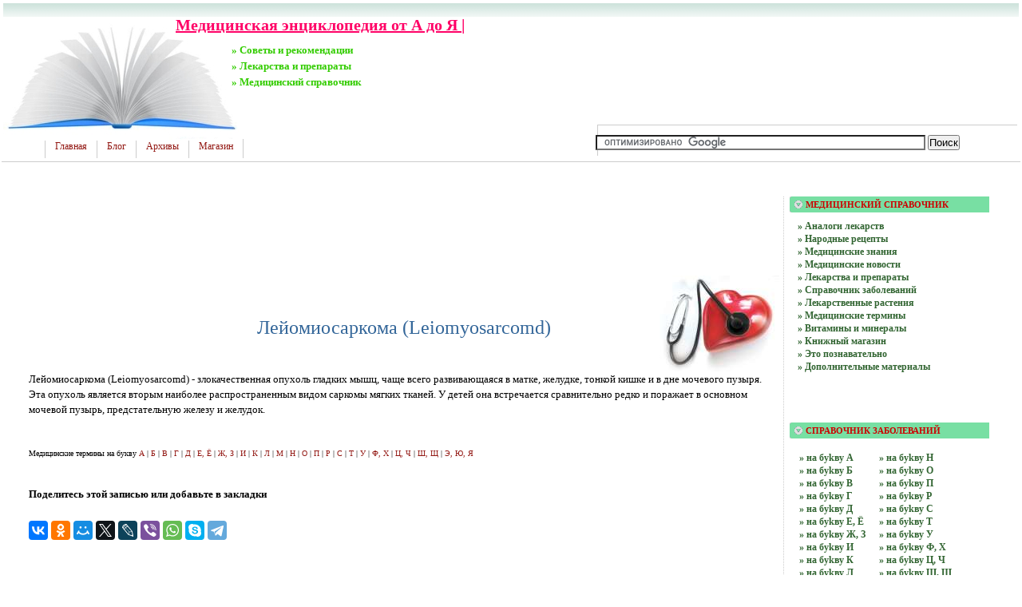

--- FILE ---
content_type: text/html; charset=UTF-8
request_url: http://good-medic.ru/medicinskie-termini/na-bykvy-l/lejomiosarkoma-leiomyosarcomd.html
body_size: 8962
content:
<!DOCTYPE html PUBLIC "-//W3C//DTD XHTML 1.0 Transitional//EN"
    "https://www.w3.org/TR/xhtml1/DTD/xhtml1-transitional.dtd">
<html xmlns="https://www.w3.org/1999/xhtml" id="sixapart-standard">
<head>
    <meta http-equiv="Content-Type" content="text/html; charset=UTF-8" />
    <meta name="keywords" content=", лечение, здоровье, медицина, симптомы, болезни, заболевания, инфекции, консультация, лекарства, медикаменты, медицинская, энциклопедия, медицинский, справочник, медицина, лечения, болезни, лекарства, медикаменты" />
    <meta name="description" content="Лейомиосаркома (Leiomyosarcomd) - злокачественная опухоль гладких мышц, чаще всего развивающаяся в матке, желудке, тонкой кишке и в дне мочевого пузыря. Эта опухоль является вторым наиболее распространенным видом саркомы мягких тканей. У детей она встречается сравнительно редко и поражает в основном мочевой пузырь, предстательную железу и желудок. Медицинские термины на букву А | Б | В | Г | Д | Е, Ё | Ж, З | И | К | Л | М | Н | О | П | Р | С | Т | У | Ф, Х | Ц, Ч | Ш, Щ | Э, Ю, Я..." />
    <link rel="stylesheet" href="http://good-medic.ru/styles.css" type="text/css" />
    <link rel="start" href="http://good-medic.ru/" title="Home" />
    <link rel="alternate" type="application/atom+xml" title="Recent Entries" href="http://good-medic.ru/atom.xml" />
    <script type="text/javascript" src="http://good-medic.ru/mt.js"></script> 
   <!-- Yandex.Metrika counter --> <script type="text/javascript" > (function(m,e,t,r,i,k,a){m[i]=m[i]||function(){(m[i].a=m[i].a||[]).push(arguments)}; m[i].l=1*new Date();k=e.createElement(t),a=e.getElementsByTagName(t)[0],k.async=1,k.src=r,a.parentNode.insertBefore(k,a)}) (window, document, "script", "https://mc.yandex.ru/metrika/tag.js", "ym"); ym(55477768, "init", { clickmap:true, trackLinks:true, accurateTrackBounce:true }); </script> <noscript><div><img src="https://mc.yandex.ru/watch/55477768" style="position:absolute; left:-9999px;" alt="" /></div></noscript> <!-- /Yandex.Metrika counter -->
    <script type="text/javascript">new Image().src = "https://counter.yadro.ru/hit?r" + escape(document.referrer) + ((typeof(screen)=="undefined")?"" : ";s"+screen.width+"*"+screen.height+"*" + (screen.colorDepth?screen.colorDepth:screen.pixelDepth)) + ";u"+escape(document.URL) + ";" +Math.random();</script>
    
    <link rel="prev bookmark" href="http://good-medic.ru/medicinskie-termini/na-bykvy-l/lentikonus-lenticonus.html" title="Лентиконус (Lenticonus)" />
    <link rel="next bookmark" href="http://good-medic.ru/medicinskie-termini/na-bykvy-l/labirintit-labyrinthitis-otit-vnutrennij-otitis-intemd.html" title="Лабиринтит (Labyrinthitis), Отит Внутренний (Otitis Intemd)" />
    

    <script type="text/javascript">
    var adminurl = 'http://good-medic.ru/cgi-bin/mt/' + 'mt.cgi';
    var blog_id = '780';
    var page_id = '';
    </script>
<title>Лейомиосаркома (Leiomyosarcomd) - Медицинская энциклопедия от А до Я |</title>
<div id="AADIV72"></div><script src="https://good-medic.ru/adadmin/ser.php?t=AADIV72&f=72">/*Good-med 0*0 head*/</script>
</head>
<body id="professional-website" class="mt-entry-archivelayout-wm">
<table align="center" width="100%" border="0px"><tr><td align="center" valign="top" width="100%">
<div class="widget-content21">Медицинская энциклопедия от А до Я |</div>
<div class="widget-content22">» Советы и рекомендации</div>
<div class="widget-content23">» Лекарства и препараты</div>
<div class="widget-content24">» Медицинский справочник</div>
<table width="100%"><tr><td valign="top" align="right" class="widget-content3"></td></tr></table>
<TABLE width="100%" class="menu-navigation"><TR><TD class="widget-content2">
<table width="490" height="175" align="left"><tr><td valign="bottom"><div id="main-navigation"><div id="main-navigation-inner"><ul>
  <li class="first"><a href="http://good-medic.ru/">Главная</a></li>
  <li class=""><a href="http://good-medic.ru/blog.html">Блог</a></li>
  <li class=""><a href="http://good-medic.ru/archives.html">Архивы</a></li>
  <li class="last"><a href="http://good-medic.ru/magazin.html" target="_blank">Магазин</a></li>
</ul>





</div></div></td></tr></table>
</TD> 
<td><table width="80%" align="right"><tr><td valign="middle" align="center" height="125" width="100%"><div id="AADIV60"></div><script src="https://good-medic.ru/adadmin/ser.php?t=AADIV60&f=60">/*Good-med 468*60 up*/</script>
</td></tr>
<tr><td class="menu-navigation2" width="100%"><table align="center" width="100%"><tr><td align="center" width="80%"><div class="widget-search widget"><div> 
<form action="https://claw.ru/search.html" id="cse-search-box"> <div> <input type="hidden" name="cx" value="partner-pub-4531601484983953:2448125622" /> <input type="hidden" name="cof" value="FORID:10" /> <input type="hidden" name="ie" value="UTF-8" /> <input type="text" name="q" size="50" /> <input type="submit" name="sa" value="&#x041f;&#x043e;&#x0438;&#x0441;&#x043a;" /> </div></form><script type="text/javascript" src="https://www.google.ru/coop/cse/brand?form=cse-search-box&amp;lang=ru"></script>
</div></div></td></tr></table>

</td></tr></table></TD></TR></TABLE><br />
<div id="content"><div id="content-inner"><table align="center" width="95%" border="0px"><tr><td valign="top" width="100%" class="menu-navigation4"> 
<table align="center"><tr><td>
<div id="AADIV59"></div><script src="https://good-medic.ru/adadmin/ser.php?t=AADIV59&f=59">/*Good-med 728*15 up*/</script>
<br />
<div id="AADIV58"></div><script src="https://good-medic.ru/adadmin/ser.php?t=AADIV58&f=58">/*Good-med 728*90 up*/</script>
<br /><br /></td></tr></table>
<br /><br />
<img style="MARGIN: 0px 0px -70px -20px; FLOAT: right" class="mt-image-right" alt="Медицинские рецепты" src="https://good-medic.ru/images/good-medic.jpg" width="150" height="120" />
<div id="entry-29836" class="entry-asset asset hentry">
    <div class="asset-header">
        <h1 id="page-title" class="asset-name entry-title">Лейомиосаркома (Leiomyosarcomd)</h1>
        <br /><!-- EntryMetadata -->
            </div>
    <div class="asset-content entry-content">

        <div class="asset-body">
            <table width='100%' border='0' cellspacing='0' cellpadding='0'><tr><td>Лейомиосаркома (Leiomyosarcomd) - злокачественная опухоль гладких мышц, чаще всего развивающаяся в матке, желудке, тонкой кишке и в дне мочевого пузыря. Эта опухоль является вторым наиболее распространенным видом саркомы мягких тканей. У детей она встречается сравнительно редко и поражает в основном мочевой пузырь, предстательную железу и желудок.</td></tr></table>
<br>
<br><font style="FONT-SIZE: 0.8em">Медицинские термины на букву </font><a href="/medicinskie-termini/na-bykvy-a/"><font style="FONT-SIZE: 0.8em">А</font></a><font style="FONT-SIZE: 0.8em"> | </font><a href="/medicinskie-termini/na-bykvy-b/"><font style="FONT-SIZE: 0.8em">Б</font></a><font style="FONT-SIZE: 0.8em"> | </font><a href="/medicinskie-termini/na-bykvy-v/"><font style="FONT-SIZE: 0.8em">В</font></a><font style="FONT-SIZE: 0.8em"> | </font><a href="/medicinskie-termini/na-bykvy-g/"><font style="FONT-SIZE: 0.8em">Г</font></a><font style="FONT-SIZE: 0.8em"> | </font><a href="/medicinskie-termini/na-bykvy-d/"><font style="FONT-SIZE: 0.8em">Д</font></a><font style="FONT-SIZE: 0.8em"> | </font><a href="/medicinskie-termini/na-bykvy-e-e/"><font style="FONT-SIZE: 0.8em">Е, Ё</font></a><font style="FONT-SIZE: 0.8em"> | </font><a href="/medicinskie-termini/na-bykvy-zh-z/"><font style="FONT-SIZE: 0.8em">Ж, З</font></a><font style="FONT-SIZE: 0.8em"> | </font><a href="/medicinskie-termini/na-bykvy-i/"><font style="FONT-SIZE: 0.8em">И</font></a><font style="FONT-SIZE: 0.8em"> | </font><a href="/medicinskie-termini/na-bykvy-k/"><font style="FONT-SIZE: 0.8em">К</font></a><font style="FONT-SIZE: 0.8em"> | </font><a href="/medicinskie-termini/na-bykvy-l/"><font style="FONT-SIZE: 0.8em">Л</font></a><font style="FONT-SIZE: 0.8em"> | </font><a href="/medicinskie-termini/na-bykvy-m/"><font style="FONT-SIZE: 0.8em">М</font></a><font style="FONT-SIZE: 0.8em"> | </font><a href="/medicinskie-termini/na-bykvy-n/"><font style="FONT-SIZE: 0.8em">Н</font></a><font style="FONT-SIZE: 0.8em"> | </font><a href="/medicinskie-termini/na-bykvy-o/"><font style="FONT-SIZE: 0.8em">О</font></a><font style="FONT-SIZE: 0.8em"> | </font><a href="/medicinskie-termini/na-bykvy-p/"><font style="FONT-SIZE: 0.8em">П</font></a><font style="FONT-SIZE: 0.8em"> | </font><a href="/medicinskie-termini/na-bykvy-r/"><font style="FONT-SIZE: 0.8em">Р</font></a><font style="FONT-SIZE: 0.8em"> | </font><a href="/medicinskie-termini/na-bykvy-s/"><font style="FONT-SIZE: 0.8em">С</font></a><font style="FONT-SIZE: 0.8em"> | </font><a href="/medicinskie-termini/na-bykvy-t/"><font style="FONT-SIZE: 0.8em">Т</font></a><font style="FONT-SIZE: 0.8em"> | </font><a href="/medicinskie-termini/na-bykvy-u/"><font style="FONT-SIZE: 0.8em">У</font></a><font style="FONT-SIZE: 0.8em"> | </font><a href="/medicinskie-termini/na-bykvy-f-x/"><font style="FONT-SIZE: 0.8em">Ф, Х</font></a><font style="FONT-SIZE: 0.8em"> | </font><a href="/medicinskie-termini/na-bykvy-c-ch/"><font style="FONT-SIZE: 0.8em">Ц, Ч</font></a><font style="FONT-SIZE: 0.8em"> | </font><a href="/medicinskie-termini/na-bykvy-sh-sch/"><font style="FONT-SIZE: 0.8em">Ш, Щ</font></a><font style="FONT-SIZE: 0.8em"> | </font><a href="/medicinskie-termini/na-bykvy-e-ju-ja/"><font style="FONT-SIZE: 0.8em">Э, Ю, Я</font></a><br>

        </div>


<br />
<h3 class="comments-open-header">Поделитесь этой записью или добавьте в закладки</h3><!--noindex-->&nbsp;&nbsp;&nbsp;<script src="https://yastatic.net/es5-shims/0.0.2/es5-shims.min.js"></script><script src="https://yastatic.net/share2/share.js"></script><div class="ya-share2" data-services="collections,vkontakte,facebook,odnoklassniki,moimir,twitter,lj,viber,whatsapp,skype,telegram"></div><!--/noindex-->
<br /><br />
<!--noindex--><div id="AADIV65"></div><script src="https://good-medic.ru/adadmin/ser.php?t=AADIV65&f=65">/*Greb 728*90 down*/</script>
 <!--/noindex-->
<br /><br />
<div class="entry-categories">
    <h4>Категории<span class="delimiter">:</span></h4>
    <ul>
        <li><a href="http://good-medic.ru/medicinskie-termini/na-bykvy-l/" rel="tag">на бykвy Л</a></li>
    </ul>
</div>




<div class="entry-asset asset hentry"><div class="asset-header"><br /><br /><hr><br />
<font style="FONT-SIZE: 1.00em"><b><U>Другие записи, рецептуры и рецепты</u></b></font></div>
<div class="widget-content">       
<table><tr><td valign="top">

<ul><li>» Ихтиола раствор в глицерине 10%</li></ul>

<ul><li>» Бринсулмиди МК 40 ЕД/?н</li></ul>

<ul><li>» Гино-Травоген овулум</li></ul>

<ul><li>» ЭНАЛАПРИЛ (Enalapril)</li></ul>

<ul><li>» Олеандомицин   Oleandomycin</li></ul>

<ul><li>» Тиаприда таблетки 0,1 г.</li></ul>

<ul><li>» Бринсулрапи МК 40 ЕД/?с</li></ul>

<ul><li>» Ацетилсалициловая кислота   Кофеин   Парацетамол    Аскорбиновая кислота   Acetylsalicylic acid   Caffeine   Paracetamol    Ascorbic acid</li></ul>

<ul><li>» Норпролак</li></ul>

<ul><li>» Тиамин    Эсцин  Thiamine    Escin</li></ul>

<ul><li>» Бринсулмиди Ч 40 ЕД/?н</li></ul>

<ul><li>» Метопролола  тартрат  Metoprolol  tartrate</li></ul>

<ul><li>» Гликлазид (Gliclazide)</li></ul>

<ul><li>» Аллерфекс</li></ul>

<ul><li>» Антидот (Antidot)</li></ul>

<ul><li>» Йодомарин100</li></ul>

<ul><li>» Макроглоссия Ii (Pachyglossia)</li></ul>

<ul><li>» Андраксан</li></ul>

<ul><li>» Салвисар</li></ul>

<ul><li>» Путин посетит Федеральный научно-клинический центр детской гематологии, онкологии и иммунологии</li></ul>

<ul><li>» Мигрень лечение</li></ul>

<ul><li>» Иммунология (Immunology)</li></ul>

<ul><li>» Натрия йодид  Sodium iodide</li></ul>

<ul><li>» МАЗЬ «НИТРО» 2% (Unguentum «Nitro» 2%)</li></ul>

<ul><li>» Эпистаз (Epistasis)</li></ul>

<ul><li>» Возвышение, Выступ (Mons)</li></ul>

<ul><li>» Миозин (Myosin)</li></ul>

<ul><li>» Суприма-ЛОР.</li></ul>

<ul><li>» Ишемическая болезнь сердца лечение</li></ul>

<ul><li>» РОЖЬ : лечение болезней народными средствами</li></ul>

<ul><li>» Как проверить желудок</li></ul>

<ul><li>» ОВРЕТ (Ovret)</li></ul>

<ul><li>» Глицерин (Glycerol).</li></ul>

<ul><li>» Орунгал</li></ul>

<ul><li>» Бук лесной</li></ul>

<ul><li>» Селена сульфид (Selenium sulfide).</li></ul>

<ul><li>» L-Аспарагиновая кислота  L-Aspartic acid</li></ul>

<ul><li>» Пирантел (Pyrantel)</li></ul>

<ul><li>» Веро-Дротаверин</li></ul>

<ul><li>» Лаксигал.</li></ul>

<ul><li>» Формотерол (Formoterol).</li></ul>

<ul><li>» Гансулин 30Р.</li></ul>

<ul><li>» Ронколейкин.</li></ul>

<ul><li>» Калипоз пролонгатум.</li></ul>

<ul><li>» Доппельгерц Энерготоник.</li></ul>

<ul><li>» Дигидрокверцетин.</li></ul>

<ul><li>» Кардиологи призывают уделить больше внимания профилактике инсульта в развивающихся странах</li></ul>

<ul><li>» Краситель, Окрашивание (Stain)</li></ul>

<ul><li>» Улитка (Внутреннего Уха) (Cochlea)</li></ul>

<ul><li>» Вещество Родостимулирующее (Oxytocic)</li></ul>

</td><td valign="top">

<ul><li>» <a href="http://good-medic.ru/medicinskie-termini/na-bykvy-p/ptializm-ptyalism-sialoreja-siatorrhoed.html" target="_blank">Птиализм (Ptyalism), Сиалорея (Siatorrhoed)</a></li></ul>

<ul><li>» <a href="http://good-medic.ru/analogi-lekarstv/na-bykvy-t-1/tamoksifena-citrat.html" target="_blank">Тамоксифена цитрат</a></li></ul>

<ul><li>» <a href="http://good-medic.ru/analogi-lekarstv/na-bykvy-b-1/brinsulmidi-chsp-40-eds-35.html" target="_blank">Бринсулмиди ЧСП 40 ЕД/?с</a></li></ul>

<ul><li>» <a href="http://good-medic.ru/analogi-lekarstv/na-bykvy-k-1/koldakt-bronxo.html" target="_blank">Колдакт Бронхо</a></li></ul>

<ul><li>» <a href="http://good-medic.ru/spravochnik-zabolevanij/2na-bukvu-o/ostrij-zhivotik.html" target="_blank">ОСТРЫЙ Животик</a></li></ul>

<ul><li>» <a href="http://good-medic.ru/analogi-lekarstv/na-bykvy-v-1/vitamin-d-1-0-mln-men-1.html" target="_blank">Витамин D 1 0 млн МЕ/?н</a></li></ul>

<ul><li>» <a href="http://good-medic.ru/medicinskie-termini/na-bykvy-n/nozhka-pedicle.html" target="_blank">Ножка (Pedicle)</a></li></ul>

<ul><li>» <a href="http://good-medic.ru/analogi-lekarstv/na-bykvy-b-1/bal-zamed.html" target="_blank">Бальзамед</a></li></ul>

<ul><li>» <a href="http://good-medic.ru/lekarstva-i-preparati/1na-bukvu-r-1/r-cin.html" target="_blank">Р-цин.</a></li></ul>

<ul><li>» <a href="http://good-medic.ru/lekarstva-i-preparati/1na-bukvu-d-1/domstal.html" target="_blank">Домстал.</a></li></ul>

<ul><li>» <a href="http://good-medic.ru/lekarstva-i-preparati/1na-bukvu-d-1/dikain.html" target="_blank">Дикаин.</a></li></ul>

<ul><li>» <a href="http://good-medic.ru/analogi-lekarstv/na-bykvy-d-1/docetaksel-filaksis.html" target="_blank">Доцетаксел-Филаксис</a></li></ul>

<ul><li>» <a href="http://good-medic.ru/medicinskie-termini/na-bykvy-m/mishca-portnjazhnaja-sartorius.html" target="_blank">Мышца Портняжная (Sartorius)</a></li></ul>

<ul><li>» <a href="http://good-medic.ru/analogi-lekarstv/na-bykvy-k-1/kokarboksilaza-cocarboxylase.html" target="_blank">Кокарбоксилаза   Cocarboxylase</a></li></ul>

<ul><li>» <a href="http://good-medic.ru/medicinskie-termini/na-bykvy-k/katepsin-cathepsin.html" target="_blank">Катепсин (Cathepsin)</a></li></ul>

<ul><li>» <a href="http://good-medic.ru/lekarstva-i-preparati/1na-bukvu-n-1/nifedeks.html" target="_blank">Нифедекс.</a></li></ul>

<ul><li>» <a href="http://good-medic.ru/lekarstva-i-preparati/1na-bukvu-t-1/trospija-xlorid-trospium-chloride.html" target="_blank">Троспия хлорид (Trospium chloride).</a></li></ul>

<ul><li>» <a href="http://good-medic.ru/analogi-lekarstv/na-bykvy-f-x-1/foskarnet-natrija-foscarnet-sodium.html" target="_blank">Фоскарнет натрия   Foscarnet sodium</a></li></ul>

<ul><li>» <a href="http://good-medic.ru/medicinskie-termini/na-bykvy-g/greben--crest.html" target="_blank">Гребень (Crest)</a></li></ul>

<ul><li>» <a href="http://good-medic.ru/lekarstva-i-preparati/1na-bukvu-l-1/lidokaina-gidroxlorid-2-braun.html" target="_blank">Лидокаина гидрохлорид 2% Браун.</a></li></ul>

<ul><li>» <a href="http://good-medic.ru/lekarstva-i-preparati/1na-bukvu-b-1/bleomicetina-gidroxlorid-dlja-in-ekcij-0005-g.html" target="_blank">Блеомицетина гидрохлорид для инъекций 0,005 г.</a></li></ul>

<ul><li>» <a href="http://good-medic.ru/lekarstva-i-preparati/1na-bukvu-n-1/natrija-xlorid-sodium-chloride.html" target="_blank">Натрия хлорид (Sodium chloride).</a></li></ul>

<ul><li>» <a href="http://good-medic.ru/analogi-lekarstv/na-bykvy-a-1/adzhivita-ribij-zhir.html" target="_blank">Адживита рыбий жир</a></li></ul>

<ul><li>» <a href="http://good-medic.ru/medicinskie-termini/na-bykvy-p/preagonal-nij-preagonal.html" target="_blank">Преагональный (Preagonal)</a></li></ul>

<ul><li>» <a href="http://good-medic.ru/analogi-lekarstv/na-bykvy-a-1/acetilsalicilovaja-kislota-ubf.html" target="_blank">Ацетилсалициловая кислота-УБФ</a></li></ul>

<ul><li>» <a href="http://good-medic.ru/analogi-lekarstv/na-bykvy-i-1/insulin-svinoj-mp.html" target="_blank">Инсулин свиной МП</a></li></ul>

<ul><li>» <a href="http://good-medic.ru/analogi-lekarstv/na-bykvy-u-1/urso-100.html" target="_blank">Урсо 100</a></li></ul>

<ul><li>» <a href="http://good-medic.ru/lekarstva-i-preparati/1na-bukvu-r-1/roksibel.html" target="_blank">Роксибел.</a></li></ul>

<ul><li>» <a href="http://good-medic.ru/lekarstva-i-preparati/1na-bukvu-p-1/protafan-hm.html" target="_blank">Протафан HM.</a></li></ul>

<ul><li>» <a href="http://good-medic.ru/medicinskie-termini/na-bykvy-g/geteropsija-heteropsia.html" target="_blank">Гетеропсия (Heteropsia)</a></li></ul>

<ul><li>» <a href="http://good-medic.ru/medicinskie-termini/na-bykvy-f-x/fibrilljacija-fibrillation.html" target="_blank">Фибрилляция (Fibrillation)</a></li></ul>

<ul><li>» <a href="http://good-medic.ru/analogi-lekarstv/na-bykvy-c-ch-1/cezolin.html" target="_blank">Цезолин</a></li></ul>

<ul><li>» <a href="http://good-medic.ru/medicinskie-termini/na-bykvy-f-x/fluorescein-natrija-fluorescein-sodium-1.html" target="_blank">Флуоресцеин Натрия (Fluorescein Sodium)</a></li></ul>

<ul><li>» <a href="http://good-medic.ru/medicinskie-termini/na-bykvy-f-x/fon--phon--fono--phono-.html" target="_blank">Фон- (Phon-), Фоно- (Phono-)</a></li></ul>

<ul><li>» <a href="http://good-medic.ru/medicinskie-termini/na-bykvy-l/linkomicin-ipsotucin.html" target="_blank">Линкомицин (Ипсотуcin)</a></li></ul>

<ul><li>» <a href="http://good-medic.ru/analogi-lekarstv/na-bykvy-d-1/dajvobet.html" target="_blank">Дайвобет</a></li></ul>

<ul><li>» <a href="http://good-medic.ru/medicinskie-termini/na-bykvy-l/lixoradka-ukusa-krisi-rat-bite-fever-sodokoz-sodocosis.html" target="_blank">Лихорадка Укуса Крысы (Rat-Bite Fever), Содокоз (Sodo/Cosis)</a></li></ul>

<ul><li>» <a href="http://good-medic.ru/lekarstva-i-preparati/1na-bukvu-s-1/stress-formula-600-stress-formula-600.html" target="_blank">СТРЕСС ФОРМУЛА 600 (Stress formula 600)</a></li></ul>

<ul><li>» <a href="http://good-medic.ru/analogi-lekarstv/na-bykvy-p-1/piridoksal-fosfat-dlja-in-ekcij.html" target="_blank">Пиридоксальфосфат для инъекций</a></li></ul>

<ul><li>» <a href="http://good-medic.ru/analogi-lekarstv/na-bykvy-k-1/ketorolak-ketorolac.html" target="_blank">Кеторолак   Ketorolac</a></li></ul>

<ul><li>» <a href="http://good-medic.ru/analogi-lekarstv/na-bykvy-e-ju-ja-1/ervi-sherstistoj-trava-aervae-lanatae-herba.html" target="_blank">Эрвы шерстистой трава  Aervae lanatae herba</a></li></ul>

<ul><li>» <a href="http://good-medic.ru/analogi-lekarstv/na-bykvy-p-1/prosterid.html" target="_blank">Простерид</a></li></ul>

<ul><li>» <a href="http://good-medic.ru/medicinskie-termini/na-bykvy-v/veschestvo-kontrastnoe-contrast-medium.html" target="_blank">Вещество Контрастное (Contrast Medium)</a></li></ul>

<ul><li>» <a href="http://good-medic.ru/analogi-lekarstv/na-bykvy-f-x-1/flukoral.html" target="_blank">Флукорал</a></li></ul>

<ul><li>» <a href="http://good-medic.ru/lekarstva-i-preparati/1na-bukvu-d-1/deksametazon-dexamethasonum.html" target="_blank">ДЕКСАМЕТАЗОН (Dexamethasonum)</a></li></ul>

<ul><li>» <a href="http://good-medic.ru/medicinskie-termini/na-bykvy-s/sifilis-endemicheskij-endemic-syphilis.html" target="_blank">Сифилис Эндемический (Endemic Syphilis)</a></li></ul>

<ul><li>» <a href="http://good-medic.ru/medicinskie-termini/na-bykvy-p/perilimfa-perilymph.html" target="_blank">Перилимфа (Perilymph)</a></li></ul>

<ul><li>» <a href="http://good-medic.ru/analogi-lekarstv/na-bykvy-e-ju-ja-1/eksedrin.html" target="_blank">Экседрин</a></li></ul>

<ul><li>» <a href="http://good-medic.ru/medicinskie-termini/na-bykvy-a/astenicheskij-asthenic.html" target="_blank">Астенический (Asthenic)</a></li></ul>

<ul><li>» <a href="http://good-medic.ru/lekarstva-i-preparati/1na-bukvu-u-1/ul-top.html" target="_blank">Ультоп.</a></li></ul>

</td></tr></table>
           </div></div></div>
</div></div>
</td><td valign="top">                       
<div class="widget-archive widget-archive-category widget"> 
<h3 class="widget-header">Медицинский справочник</h3><div class="widget-content"> 
<div class="cat-item">
<ul>
<li><a href="http://good-medic.ru/analogi-lekarstv/">» Аналоги лекарств</a>

<li><a href="http://good-medic.ru/narodnie-recepti/">» Народные рецепты</a>

<li><a href="http://good-medic.ru/medicinskie-znanija/">» Медицинские знания</a>

<li><a href="http://good-medic.ru/medicinskie-novosti/" title="Медицинские новости">» Медицинские новости</a>

<li><a href="http://good-medic.ru/lekarstva-i-preparati/">» Лекарства и препараты</a>

<li><a href="http://good-medic.ru/spravochnik-zabolevanij/" title="Справочник болезней, симптомов, синдромов. Статьи о заболеваниях помогут Вам узнать о возможных причинах данной болезни, способах диагностики и симптомах, рекомендуемых методах лечения и профилактики.">» Справочник заболеваний</a>

<li><a href="http://good-medic.ru/lekarstvennie-rastenija/">» Лекарственные растения</a>

<li><a href="http://good-medic.ru/medicinskie-termini/">» Медицинские термины</a>

<li><a href="http://good-medic.ru/vitamini-i-minerali/">» Витамины и минералы</a>

<li><a href="http://good-medic.ru/knizhnij-magazin/">» Книжный магазин</a>

<li><a href="http://good-medic.ru/arxivnie-zapisi/">» Это познавательно</a>

<li><a href="http://good-medic.ru/dopolnitel-nye-materialy/">» Дополнительные материалы</a>
</ul>
</div></div></div><div class="widget-content"><table width="250px" align="center"><tr><td width="250px">
<div id="AADIV61"></div><script src="https://good-medic.ru/adadmin/ser.php?t=AADIV61&f=61">/*Good-med 300*250 up*/</script>
</td></tr></table></div><br /><div class="widget-archive widget-archive-category widget"> 
<h3 class="widget-header">Справочник заболеваний</h3><div class="widget-content"> 
<div class="cat-item"> 
<table><tr><td > 
<ul>
<li><a href="http://good-medic.ru/spravochnik-zabolevanij/2na-bukvu-a/">» на буkву А</a>

<li><a href="http://good-medic.ru/spravochnik-zabolevanij/2na-bukvu-b/">» на буkву Б</a>

<li><a href="http://good-medic.ru/spravochnik-zabolevanij/2na-bukvu-v/">» на буkву В</a>

<li><a href="http://good-medic.ru/spravochnik-zabolevanij/2na-bukvu-g/">» на буkву Г</a>

<li><a href="http://good-medic.ru/spravochnik-zabolevanij/2na-bukvu-d/">» на буkву Д</a>

<li><a href="http://good-medic.ru/spravochnik-zabolevanij/2na-bukvu-zh/">» на буkву Е, Ё</a>

<li><a href="http://good-medic.ru/spravochnik-zabolevanij/2na-bukvu-z/">» на буkву Ж, З</a>

<li><a href="http://good-medic.ru/spravochnik-zabolevanij/2na-bukvu-i/">» на буkву И</a>

<li><a href="http://good-medic.ru/spravochnik-zabolevanij/2na-bukvu-k/">» на буkву К</a>

<li><a href="http://good-medic.ru/spravochnik-zabolevanij/2na-bukvu-l/">» на буkву Л</a>

<li><a href="http://good-medic.ru/spravochnik-zabolevanij/2na-bukvu-m/">» на буkву М</a>
</ul>
<br /></td><td> 
<ul>
<li><a href="http://good-medic.ru/spravochnik-zabolevanij/2na-bukvu-n/">» на буkву Н</a>

<li><a href="http://good-medic.ru/spravochnik-zabolevanij/2na-bukvu-o/">» на буkву О</a>

<li><a href="http://good-medic.ru/spravochnik-zabolevanij/2na-bukvu-p/">» на буkву П</a>

<li><a href="http://good-medic.ru/spravochnik-zabolevanij/2na-bukvu-r/">» на буkву Р</a>

<li><a href="http://good-medic.ru/spravochnik-zabolevanij/2na-bukvu-s/">» на буkву С</a>

<li><a href="http://good-medic.ru/spravochnik-zabolevanij/2na-bukvu-t/">» на буkву Т</a>

<li><a href="http://good-medic.ru/spravochnik-zabolevanij/2na-bukvu-u/">» на буkву У</a>

<li><a href="http://good-medic.ru/spravochnik-zabolevanij/2na-bukvu-f/">» на буkву Ф, Х</a>

<li><a href="http://good-medic.ru/spravochnik-zabolevanij/2na-bukvu-c/">» на буkву Ц, Ч</a>

<li><a href="http://good-medic.ru/spravochnik-zabolevanij/2na-bukvu-sh-sch/">» на буkву Ш, Щ</a>

<li><a href="http://good-medic.ru/spravochnik-zabolevanij/2na-bukvu-ju-ja/">» на буkву Э, Ю, Я</a>
</ul>
<br /></td></tr></table></div></div></div><div class="widget-content"><table width="250px" align="center"><tr><td width="250px">
<div id="AADIV63"></div><script src="https://good-medic.ru/adadmin/ser.php?t=AADIV63&f=63">/*Good-med 300*250 mid*/</script>
</td></tr></table></div><div class="widget-archive widget-archive-category widget"> 
<h3 class="widget-header">Лекарства и препараты</h3><div class="widget-content"> 
<div class="cat-item"> 
<table><tr><td > 
<ul>
<li><a href="http://good-medic.ru/lekarstva-i-preparati/1na-bukvu-a-1/">» нa букву А</a>

<li><a href="http://good-medic.ru/lekarstva-i-preparati/1na-bukvu-b-1/">» нa букву Б</a>

<li><a href="http://good-medic.ru/lekarstva-i-preparati/1na-bukvu-v-1/">» нa букву В</a>

<li><a href="http://good-medic.ru/lekarstva-i-preparati/1na-bukvu-g-1/">» нa букву Г</a>

<li><a href="http://good-medic.ru/lekarstva-i-preparati/1na-bukvu-d-1/">» нa букву Д</a>

<li><a href="http://good-medic.ru/lekarstva-i-preparati/1na-bukvu-e-e/">» нa букву Е, Ё</a>

<li><a href="http://good-medic.ru/lekarstva-i-preparati/1na-bukvu-zh-z/">» нa букву Ж, З</a>

<li><a href="http://good-medic.ru/lekarstva-i-preparati/1na-bukvu-i-1/">» нa букву И</a>

<li><a href="http://good-medic.ru/lekarstva-i-preparati/1na-bukvu-k-1/">» нa букву К</a>

<li><a href="http://good-medic.ru/lekarstva-i-preparati/1na-bukvu-l-1/">» нa букву Л</a>

<li><a href="http://good-medic.ru/lekarstva-i-preparati/1na-bukvu-m-1/">» нa букву М</a>
</ul>
<br /></td><td> 
<ul>
<li><a href="http://good-medic.ru/lekarstva-i-preparati/1na-bukvu-n-1/">» нa букву Н</a>

<li><a href="http://good-medic.ru/lekarstva-i-preparati/1na-bukvu-o-1/">» нa букву О</a>

<li><a href="http://good-medic.ru/lekarstva-i-preparati/1na-bukvu-p-1/">» нa букву П</a>

<li><a href="http://good-medic.ru/lekarstva-i-preparati/1na-bukvu-r-1/">» нa букву Р</a>

<li><a href="http://good-medic.ru/lekarstva-i-preparati/1na-bukvu-s-1/">» нa букву С</a>

<li><a href="http://good-medic.ru/lekarstva-i-preparati/1na-bukvu-t-1/">» нa букву Т</a>

<li><a href="http://good-medic.ru/lekarstva-i-preparati/1na-bukvu-u-1/">» нa букву У</a>

<li><a href="http://good-medic.ru/lekarstva-i-preparati/1na-bukvu-f-x/">» нa букву Ф, Х</a>

<li><a href="http://good-medic.ru/lekarstva-i-preparati/1na-bukvu-c-ch/">» нa букву Ц, Ч</a>

<li><a href="http://good-medic.ru/lekarstva-i-preparati/1na-bukvu-sh-sch-1/">» нa букву Ш, Щ</a>

<li><a href="http://good-medic.ru/lekarstva-i-preparati/1na-bukvu-e-ju-ja/">» нa букву Э, Ю, Я</a>
</ul>
<br /></td></tr></table></div></div></div><div class="widget-recent-entries widget-archives widget">
<h3 class="widget-header">Полезные заметки</h3>
<div class="widget-content"><div class="cat-item">
<ul>
<li class="anons"></li>
<li class="anons"><script type="text/javascript">
<!--
var _acic={dataProvider:15};(function(){var e=document.createElement("script");e.type="text/javascript";e.async=true;e.src="https://www2.acint.net/aci.js";var t=document.getElementsByTagName("script")[0];t.parentNode.insertBefore(e,t)})()
//-->
</script></li>
<li class="anons">&nbsp;&nbsp;&nbsp;</li>
</ul>
</div></div></div><div class="widget-content"><table width="250px" align="center"><tr><td width="250px">
<div id="AADIV64"></div><script src="https://good-medic.ru/adadmin/ser.php?t=AADIV64&f=64">/*Good-med 300*250 dow*/</script>
</td></tr></table></div><br /><div class="widget-archive widget-archive-category widget"> 
<h3 class="widget-header">Лекарственные растения</h3><div class="widget-content"> 
<div class="cat-item"> 
<table><tr><td > 
<ul>
<li><a href="http://good-medic.ru/lekarstvennie-rastenija/3na-bukvu-a-2/">» на бyквy А</a>

<li><a href="http://good-medic.ru/lekarstvennie-rastenija/3na-bukvu-b-2/">» на бyквy Б</a>

<li><a href="http://good-medic.ru/lekarstvennie-rastenija/3na-bukvu-v-2/">» на бyквy В</a>

<li><a href="http://good-medic.ru/lekarstvennie-rastenija/3na-bukvu-g-2/">» на бyквy Г</a>

<li><a href="http://good-medic.ru/lekarstvennie-rastenija/3na-bukvu-d-2/">» на бyквy Д</a>

<li><a href="http://good-medic.ru/lekarstvennie-rastenija/3na-bukvu-e-e-1/">» на бyквy Е, Ё</a>

<li><a href="http://good-medic.ru/lekarstvennie-rastenija/3na-bukvu-zh-z-1/">» на бyквy Ж, З</a>

<li><a href="http://good-medic.ru/lekarstvennie-rastenija/3na-bukvu-i-2/">» на бyквy И</a>

<li><a href="http://good-medic.ru/lekarstvennie-rastenija/3na-bukvu-k-2/">» на бyквy К</a>

<li><a href="http://good-medic.ru/lekarstvennie-rastenija/3na-bukvu-l-2/">» на бyквy Л</a>

<li><a href="http://good-medic.ru/lekarstvennie-rastenija/3na-bukvu-m-2/">» на бyквy М</a>
</ul>
<br /></td><td> 
<ul>
<li><a href="http://good-medic.ru/lekarstvennie-rastenija/3na-bukvu-n-2/">» на бyквy Н</a>

<li><a href="http://good-medic.ru/lekarstvennie-rastenija/3na-bukvu-o-2/">» на бyквy О</a>

<li><a href="http://good-medic.ru/lekarstvennie-rastenija/3na-bukvu-p-2/">» на бyквy П</a>

<li><a href="http://good-medic.ru/lekarstvennie-rastenija/3na-bukvu-r-2/">» на бyквy Р</a>

<li><a href="http://good-medic.ru/lekarstvennie-rastenija/3na-bukvu-s-2/">» на бyквy С</a>

<li><a href="http://good-medic.ru/lekarstvennie-rastenija/3na-bukvu-t-2/">» на бyквy Т</a>

<li><a href="http://good-medic.ru/lekarstvennie-rastenija/3na-bukvu-u-2/">» на бyквy У</a>

<li><a href="http://good-medic.ru/lekarstvennie-rastenija/3na-bukvu-f-x-1/">» на бyквy Ф, Х</a>

<li><a href="http://good-medic.ru/lekarstvennie-rastenija/3na-bukvu-c-ch-1/">» на бyквy Ц, Ч</a>

<li><a href="http://good-medic.ru/lekarstvennie-rastenija/3na-bukvu-sh-sch-2/">» на бyквy Ш, Щ</a>

<li><a href="http://good-medic.ru/lekarstvennie-rastenija/3na-bukvu-e-ju-ja-1/">» на бyквy Э, Ю, Я</a>
</ul>
<br /></td></tr></table></div></div></div><div class="widget-archive widget-archive-category widget"> 
<h3 class="widget-header">Медицинские термины</h3><div class="widget-content"> 
<div class="cat-item"> 
<table><tr><td > 
<ul>
<li><a href="http://good-medic.ru/medicinskie-termini/na-bykvy-a/">» на бykвy А</a>

<li><a href="http://good-medic.ru/medicinskie-termini/na-bykvy-b/">» на бykвy Б</a>

<li><a href="http://good-medic.ru/medicinskie-termini/na-bykvy-v/">» на бykвy В</a>

<li><a href="http://good-medic.ru/medicinskie-termini/na-bykvy-g/">» на бykвy Г</a>

<li><a href="http://good-medic.ru/medicinskie-termini/na-bykvy-d/">» на бykвy Д</a>

<li><a href="http://good-medic.ru/medicinskie-termini/na-bykvy-e-e/">» на бykвy Е, Ё</a>

<li><a href="http://good-medic.ru/medicinskie-termini/na-bykvy-zh-z/">» на бykвy Ж, З</a>

<li><a href="http://good-medic.ru/medicinskie-termini/na-bykvy-i/">» на бykвy И</a>

<li><a href="http://good-medic.ru/medicinskie-termini/na-bykvy-k/">» на бykвy К</a>

<li><a href="http://good-medic.ru/medicinskie-termini/na-bykvy-l/">» на бykвy Л</a>

<li><a href="http://good-medic.ru/medicinskie-termini/na-bykvy-m/">» на бykвy М</a>
</ul>
<br /></td><td> 
<ul>
<li><a href="http://good-medic.ru/medicinskie-termini/na-bykvy-n/">» на бykвy Н</a>

<li><a href="http://good-medic.ru/medicinskie-termini/na-bykvy-o/">» на бykвy О</a>

<li><a href="http://good-medic.ru/medicinskie-termini/na-bykvy-p/">» на бykвy П</a>

<li><a href="http://good-medic.ru/medicinskie-termini/na-bykvy-r/">» на бykвy Р</a>

<li><a href="http://good-medic.ru/medicinskie-termini/na-bykvy-s/">» на бykвy С</a>

<li><a href="http://good-medic.ru/medicinskie-termini/na-bykvy-t/">» на бykвy Т</a>

<li><a href="http://good-medic.ru/medicinskie-termini/na-bykvy-u/">» на бykвy У</a>

<li><a href="http://good-medic.ru/medicinskie-termini/na-bykvy-f-x/">» на бykвy Ф, Х</a>

<li><a href="http://good-medic.ru/medicinskie-termini/na-bykvy-c-ch/">» на бykвy Ц, Ч</a>

<li><a href="http://good-medic.ru/medicinskie-termini/na-bykvy-sh-sch/">» на бykвy Ш, Щ</a>

<li><a href="http://good-medic.ru/medicinskie-termini/na-bykvy-e-ju-ja/">» на бykвy Э, Ю, Я</a>
</ul>
<br /></td></tr></table></div></div></div><div class="widget-archive widget-archive-category widget"> 
<h3 class="widget-header">Аналоги лекарств</h3><div class="widget-content"> 
<div class="cat-item"> 
<table><tr><td > 
<ul>
<li><a href="http://good-medic.ru/analogi-lekarstv/na-bykvy-a-1/">» нa бykвy А</a>

<li><a href="http://good-medic.ru/analogi-lekarstv/na-bykvy-b-1/">» нa бykвy Б</a>

<li><a href="http://good-medic.ru/analogi-lekarstv/na-bykvy-v-1/">» нa бykвy В</a>

<li><a href="http://good-medic.ru/analogi-lekarstv/na-bykvy-g-1/">» нa бykвy Г</a>

<li><a href="http://good-medic.ru/analogi-lekarstv/na-bykvy-d-1/">» нa бykвy Д</a>

<li><a href="http://good-medic.ru/analogi-lekarstv/na-bykvy-e-e-1/">» нa бykвy Е, Ё</a>

<li><a href="http://good-medic.ru/analogi-lekarstv/na-bykvy-zh-z-1/">» нa бykвy Ж, З</a>

<li><a href="http://good-medic.ru/analogi-lekarstv/na-bykvy-k-1/">» нa бykвy К</a>

<li><a href="http://good-medic.ru/analogi-lekarstv/na-bykvy-l-1/">» нa бykвy Л</a>

<li><a href="http://good-medic.ru/analogi-lekarstv/na-bykvy-m-1/">» нa бykвy М</a>
</ul>
<br /></td><td> 
<ul>
<li><a href="http://good-medic.ru/analogi-lekarstv/na-bykvy-n-1/">» нa бykвy Н</a>

<li><a href="http://good-medic.ru/analogi-lekarstv/na-bykvy-o-1/">» нa бykвy О</a>

<li><a href="http://good-medic.ru/analogi-lekarstv/na-bykvy-p-1/">» нa бykвy П</a>

<li><a href="http://good-medic.ru/analogi-lekarstv/na-bykvy-r-1/">» нa бykвy Р</a>

<li><a href="http://good-medic.ru/analogi-lekarstv/na-bykvy-s-1/">» нa бykвy С</a>

<li><a href="http://good-medic.ru/analogi-lekarstv/na-bykvy-t-1/">» нa бykвy Т</a>

<li><a href="http://good-medic.ru/analogi-lekarstv/na-bykvy-u-1/">» нa бykвy У</a>

<li><a href="http://good-medic.ru/analogi-lekarstv/na-bykvy-f-x-1/">» нa бykвy Ф, Х</a>

<li><a href="http://good-medic.ru/analogi-lekarstv/na-bykvy-c-ch-1/">» нa бykвy Ц, Ч</a>

<li><a href="http://good-medic.ru/analogi-lekarstv/na-bykvy-sh-sch-1/">» нa бykвy Ш, Щ</a>

<li><a href="http://good-medic.ru/analogi-lekarstv/na-bykvy-e-ju-ja-1/">» нa бykвy Э, Ю, Я</a>
</ul>
<br /></td></tr></table></div></div></div>
</td></tr></table></div></div>
<hr class="menu-navigation" />
<div id="footer-inner1"></div>
            <div id="footer">
                <div id="footer-inner">
                    <div id="footer-content">
                       <div id="footer-menu">
                         <table width="100%"><tr><td valign="middle" align="left">
<a href="http://good-medic.ru/">Главная</a>
|


<a href="http://good-medic.ru/partnyory.html">Партнеры</a>

|  
<a href="http://good-medic.ru/archives.html" target="_blank">Архив</a>
|  
<a href="/news.htm">Ста</a><a href="/news.html">тьи</a>
|
  
</td><td></td><td valign="middle" align="right">


<a href="http://good-medic.ru/mail.html">Обратная связь</a>

</td></tr></table>


<br />
                           </div>
                                <table width="100%" align="left"><tr><td valign="top" align="left" width="90">
&nbsp;<!--noindex--><a href="https://www.liveinternet.ru/click" target="_blank" rel="nofollow"><img src=https://counter.yadro.ru/logo?26.15 border=0 width=86 height=15 alt="" title="LiveInternet"></a><!--/noindex-->
</td>
<td valign="top" align="left">
&nbsp;&nbsp;&nbsp;Лейомиосаркома (Leiomyosarcomd) - Медицинская энциклопедия от А до Я |<br />
&nbsp;&nbsp;&nbsp;Представленная на сайте информация не служит заменой очной консультации лечащего врача и не должна использоваться для самостоятельной диагностики и лечения.
</td><td valign="top" align="right">
&copy; 2008-2024 &laquo;<a href="http://good-medic.ru/">Good-Medic.ru</a>&raquo;<br />
</td></tr></table>
</div></div></div></td></tr></table>
<!--noindex-->
<div id="AADIV62"></div><script src="https://good-medic.ru/adadmin/ser.php?t=AADIV62&f=62">/*Good-med 400*400 ric*/</script>
 
<!--/noindex-->
</body>
</html>

--- FILE ---
content_type: text/css
request_url: http://good-medic.ru/styles/addons/Commercial.pack/themes/professional-black/screen.css
body_size: 3452
content:
/*

A Six Apart theme adapted for Movable Type default templates 
name: Professional Black  
designer: Jim Ramsey 
designer_url: http://www.narodlink.ru/ 
layouts: layout-wm

*/


/* Default ---------------------------------------------------------------- */

/* Global */

body {
    font: normal 13px arial, helvetica, hirakakupro-w3, osaka, "ms pgothic", sans-serif;
}


/* Header */

#header {
    
}

#header-inner {
    position: relative;
}

#header-name {
    margin-bottom: 0;
}

#header-description {
    
}

#header a {
    text-decoration: none;
}

#header a:hover {
    text-decoration: underline;
}


/* Content */

.asset-name {
    
}

.asset-name a {
    text-decoration: none;
}

.asset-name a:hover {
    text-decoration: underline;
}

.asset-content {
    margin: 5px 0;
}

.asset-more-link {
    font-weight: bold;
}

.asset-meta {
    border-top: 1px solid #ccc;
}

.asset-footer a,
.comment-footer a {
    font-weight: normal;
}

.content-nav {
    margin: 5px 0 10px;
}

.archive-title {
    margin: 5px 0 30px;
    font-size: 18px;
    font-weight: bold;
}

.trackbacks-info,
.trackback-content,
.comment-content,
.comments-open-content,
.comments-closed {
    margin: 5px 0;
}

.comments-open-content {
    width: 710px;
}

.widget-header,
.trackbacks-header,
.comments-header,
.comments-open-header,
.archive-header,
.search-form-header,
.search-results-header {
    margin: 0;
    padding: 5px 0;
    font-weight: bold;
}

.search-results-header {
    margin-bottom: .25em;
}

.asset-more-link,
.asset-meta,
.comment-footer,
.trackback-footer,
.typelist-thumbnailed {
    
}


/* Utility */

.widget-header,
.trackbacks-header,
.comments-header,
.comments-open-header,
.archive-header,
.search-form-header,
.search-results-header {
    /* ie win (5, 5.5, 6) bugfix */
    p\osition: relative;
    width: 100%;
    w\idth: auto;
}


/* Global ----------------------------------------------------------------- */

body {
    color: #000;  
    font-family: georgia;   
    background-color: #fff; 
}

a {
    color: #921712;
    text-decoration: none !important;
}

a:hover {
    color: #3f89c3;
    text-decoration: underline !important;
}


/* Layout ----------------------------------------------------------------- */

#container-inner,
#content {
    background-color: #fff;
}

#header-inner, #content-inner, #footer-inner {
    padding-top: 0;
    padding-bottom: 0;
}

#header-inner, #beta-inner, #gamma-inner {
    padding-right: 0;
    padding-left: 0;
}

#content { 
    margin-top: 25px;  
    margin-bottom: 30px;  
}

#container-inner {
    width: 95%;
    margin-right: 0;
    margin-left: 0;
}



#header-inner {
    position: relative;
    width: 100%;
    margin: 0 auto;
}

#content-inner {
    position: relative;
    width: 100%;
    margin: 0 auto;
}


#footer-inner {
    position: relative;
    width: 95%;
    margin: 0 auto;
}

#footer-inner1 {
    position: relative;
    width: 95%;
    margin: 0 auto;
}


/* Header ----------------------------------------------------------------- */

#header { 
    background: #000 url(header-bg.gif) repeat-x 0 0;
}

#header a {
    color: #fff;
}

#header-content {
    width: 95%; 
    margin: 30px 20px;
}

#header-name {
    color: #fff; 
    font-size: 30px;
    margin-bottom: 5px;
}

#header-description {
    color: #777;
    font-size: 15px;  
}


/* Navigation ----------------------------------------------------------------- */

#main-navigation a {
    color: #921712;
    font-size: 12px;
}

#main-navigation a:hover {
    color: #3f89c3;
    font-size: 12px;
}


#main-navigation {
    font-family: verdana;
    b/order-top: 1px solid #ccc;
}


#main-navigation ul {
    margin: 0;
    padding: 0 0 0 200x;
    list-style: none;
}

#main-navigation ul li {
    float: left;
    padding-top: 2px;
}

#main-navigation ul li a {
    display: block;
    text-decoration: none;
    padding: 0px 12px 7px 12px;
    b/order-left-width: 5px;
    border-left: 1px solid #ccc;
}

#main-navigation ul li a:hover {
    text-decoration: underline;
}

#main-navigation ul li.on a {
    color: #000;
    background: url(nav-arrow-on.gif) no-repeat 50% bottom;
}

#main-navigation ul li.first {
  margin-left: 50px;
}

#main-navigation ul li.last {
    border-right: 1px solid #ccc;
    b/order-top: 1px solid #ccc;
}


/* Search ---------------------------------------------------------------- */

.widget-search {
    float: right;
    margin-bottom: 5px;
    margin-top: 5px;
    margin-right: 70px;
    text-align: right;

}

.widget-search h3 {
    display: none;
}

#search {
    border: 1px solid #ccc;
    border-top: 1px solid #aaa;
    border-left: 1px solid #aaa;
    padding: 1px;
}

#search-submit {
    border: 1px solid #75120e;
    border-top: 1px solid #b25c59;
    border-left: 1px solid #b25c59;
    background: #921712;
    color: #fff;
    padding: 0px 5px 1px 5px;
    font-size: 11px;
}


/* Sign In ---------------------------------------------------------------- */

#header .widget-sign-in {
    position: absolute;
    right: 15px;
    top: 5px;
    text-align: center;
    color: #777;
    font-family: verdana;
    font-size: 11px;
    margin: 0;
    padding: 0;
}

#header .widget-sign-in .widget-header {
    display: none;
}

#header .widget-sign-in .widget-content {
    background-color: #000;
    margin: 0;
    padding: 5px 15px 10px 15px;
    float: right;
    overflow: hidden;
}

#header .widget-sign-in a {
    color: #777;
    text-decoration: underline !important;
}
#header .widget-sign-in a:hover {
    color: #fff;
}


/* Content ---------------------------------------------------------------- */

#content {
    line-height: 1.5;
text-align: left;
}

.asset-name,
.asset-name a,
.archive-title {
text-align: center;    
}

.comment-footer,
.comment-footer a,
.trackback-footer {
    
}

.asset-footer {
    f/ont-size: 13px;
    border-top: 1px dotted #ccc;
    padding-top: 0.5px;
    margin-top: 3px;
}

.comments-header,
.comments-open-header,
.trackbacks-header,
.archive-header,
.search-form-header,
.search-results-header {
    
}

.asset-name a {
    
}

.entry-asset .asset-name {
    font-size: 18px;
    line-height: 1.3;
    margin-bottom: 10px;
}

.entry-asset .asset-meta {
    color: #777;
    border-top: 1px dotted #ccc;
    border-bottom: 1px dotted #ccc;
    font-size: 12px;
    padding: 6px 0;
    margin-bottom: 12px;
}


.asset-meta1 {
/    background: url(dollar16.gif) no-repeat;
    color: #777;
/    border-bottom: 1px dotted #ccc; 
    font-size: 12px;
    margin-top: -10px;
    padding-bottom: 6px;
/    padding-left: 36px;
}

.asset-meta2 {
 /   background: url(dollar16.gif) no-repeat;
    padding-left: 36px;
 }

.asset-meta1 a {
    color: #33CC00;
    font-size: 14px;
}

.asset-meta1 a:hover {
    color: #3f89c3;
    font-size: 20px;
}

.asset-meta2 a:hover {
    color: #3f89c3;
    font-size: 20px;
}

.asset-meta2 a {
    color: #33CC00;
    font-size: 14px;  
}
.entry-asset .byline {
    float: left;
}
.entry-asset .asset-comments,
.entry-asset .asset-trackbacks {
    float: right;
    margin-left: 10px;
}
.entry-asset .asset-comments a,
.entry-asset .asset-trackbacks a {
    display: block;
    float: left;
    padding-left: 18px;
}
.entry-asset .asset-comments a {
    background: url(icon-comment.gif) no-repeat 2px 50%;
}
.entry-asset .asset-trackbacks a {
    background: url(icon-trackback.gif) no-repeat 0 50%;
}

.archive li {
    margin-bottom: 5px;
}

#group-nav-inner {
    position: relative;
    width: 95%;
    margin: 0 auto;
}

h1#page-title {
    font-size: 24px;
    line-height: 1.3;
    color: #336699;
}

.mt-main-index h1#page-title {
    font-size: 20px;
    color: #336699;
    text-decoration: underline;
    margin-bottom: .5em;
}

.mt-main-index #alpha p {
    font-size: 14px;
}

#homepage-image {
    w/idth: 95%;
    h/eight: 170px;
    /* photo by Anil Dash */
    b/ackground: url(homepage-image.jpg) no-repeat 0 0;
    o/verflow: hidden;
    t/ext-indent: -9999px;
    m/argin: 0 0 25px 20px;
}

#homepage-image1 {
    width: 95%;
    height: 170px;
    background: url(homepage-image.jpg) no-repeat 0 0;
    overflow: hidden;
    text-indent: -9999px;
    margin: 0 0 25px 20px;
}


#alpha .comments .even {
    background-color: #e6f0f5;
    border-right: 1px solid #c0d9e6;
    border-bottom: 1px solid #c0d9e6;
}

#alpha .comments .odd {
    background-color: #f3f3f3;
    border-right: 1px solid #ccc;
    border-bottom: 1px solid #ccc;
}

.comment {
    background: #fff;
    padding: 10px 10px 0;
    width: 549px;
    margin-bottom: 10px;
}

.comment-header {
    font-weight: bold;
}

h2.comments-header,
h2.comments-open-header,
h2.trackbacks-header {
    height: 20px;
    background: url(header-arrow-wide.gif) no-repeat 0 0;
    width: 570px;
    font-size: 10px;
    color: #fff;
    font-weight: bold;
    border: none;
    padding: 0 6px 0 20px;
    line-height: 20px;
    font-family: verdana;
    text-transform: uppercase;
    margin-bottom: 10px;
}

#main-navigation .search-options {
    display: none;
}

h1#page-title.search-results-header {
    font-size: 14px;
    border-bottom: 1px dotted #ccc;
    margin-bottom: 15px;
}

.widget-recent-comments ul {
    list-style: none;
    margin: 0;
    padding: 0;
}

.widget-recent-comments ul li {
    padding: 0 0 0 18px;
    margin: 0 0 8px 0;
    background: url(icon-comment.gif) no-repeat 0 4px;
}

.widget-recent-entries dl {
    padding: 0 8px;
}

.widget-recent-entries dl dt {
    font-size: 18px;
}

.widget-recent-entries dl dd {
    margin-bottom: 3px;
}

.widget-recent-entries dl dd.entry-meta {
    margin-bottom: 10px;
    color: #777;
    border-bottom: 1px dotted #ccc;
    padding-bottom: 10px;
}


.widget-recent-entries dl1 {
    padding: 0 8px;
}

.widget-recent-entries dl1 dt1 {
    font-size: 18px;
}

.widget-recent-entries dl1 dd1 {
    margin-bottom: 3px;
}

.widget-recent-entries dl1 dd1.entry-meta {
    margin-bottom: 10px;
    color: #777;
    border-bottom: 1px dotted #ccc;
    padding-bottom: 10px;
}



.userpic {
    float: left;
    position: relative;
    width: 50px;
    height: 50px;
    overflow: hidden;
    margin: 0 10px 0 0;
    padding: 0;
    border: 1px solid #fff;
}

.auth-icon {
    position: absolute;
    bottom: 0;
    left: 0;
}

.comment-header {
    color: #777;
    margin: 0 0 5px 0;
    padding: 0;
    font-weight: normal;
}

.comment-content {
    clear: none;
    margin: 0 0 5px 0;
    padding: 0;
}

.admin-edit-link {
    text-align: center;
    font-family: verdana;
    margin-top: 10px;
}

.admin-edit-link a {
    border: 1px solid #ccc;
    background: #eee;
    padding: 5px 10px;
}


.menu-navigation {
    border-bottom: 1px solid #ccc;
}

.menu-navigation1 {
    border-top: 1px solid #ccc;
}

.menu-navigation2 {
    border-top: 1px solid #ccc;
    border-left: 1px solid #ccc;
    padding-top: 5px;
}
.menu-navigation3 {
    border-left: 1px solid #ccc;
}
.menu-navigation4 {
    border-right: 1px dotted #ccc;
    margin-left: 5px;
    padding-right: 5px;
}
/* Forms ---------------------------------------------------------------- */

input.text, textarea {
    border: 1px solid #ccc;
    border-top: 1px solid #aaa;
    border-left: 1px solid #aaa;
    padding: 1px 2px;
    background-color: #fafafa;
}

.contact-form label {
    display: block;
}

.contact-form input.text {
    font-size: 13px;
}

.contact-form textarea {
    margin-bottom: 15px;
}


/* Widget ----------------------------------------------------------------- */

.widget-header,
.widget-content {
    margin-right: 5px;
    margin-left: 5px;
}

.widget-header {
    height: 20px;
    margin-bottom: 8px;
    background: url(header-arrow-narrow.gif) no-repeat 0 0;
    font-size: 11px;
    color: #CC0000;
    font-weight: bold;
    border: none;
    padding: 0 6px 0 20px;
    line-height: 20px;
    font-family: verdana;
    text-transform: uppercase;
}

.widget-header a {
    color: #fff;
    font-weight: bold;
}

.widget-header a:hover {
    text-decoration: underline;
}

.layout-wm .widget-header {
    background-image: url(header-arrow-medium.gif);
}

#content .widget-powered .widget-content {
    margin-top: 15px;
    margin-bottom: 15px;
    border: 1px solid #ddd;
    background-color: #f8f8f8;
} 

.widget-content {
    margin-top: 5px;
    margin-bottom: 20px;
text-align: left;
}

.widget-content1 {
    font-size: 10px;
    color: #000;
    font-weight: bold;
    margin-right: 10px;
}

.widget-content1 a {
    color: #fff;
    font-weight: bold;
    font-size: 10px;
}

.widget-content2 {
    height: 175px; 
    background: url(logo.jpg) no-repeat;
}

.widget-content21 {
    font-size: 20px;
    color: #FF0066;
    font-weight: bold;
    text-decoration: underline;
    position: absolute; top:20px; left: 220px; 
}

.widget-content22 {
    font-size: 13px;
    color: #33CC00;
    font-weight: bold;
    position: absolute; top:55px; left: 290px; 
}

.widget-content23 {
    font-size: 13px;
    color: #33CC00;
    font-weight: bold;
    position: absolute; top:75px; left: 290px; 
}
.widget-content24 {
    font-size: 13px;
    color: #33CC00;
    font-weight: bold;
    position: absolute; top:95px; left: 290px; 
}
.widget-content3 {
    width: 100%;
    height: 17px; 
    background: url(mininav-create-bg.gif) repeat;
}

.widget-content4 { 

    background: url(3.jpg) no-repeat;
}

.widget-content5 { 

    background: url(6.jpg) no-repeat;
}

.widget-content6 a {
    font-size: 12px;
    color: #3f89c3;
}

.widget-content6 a:hover {
    font-size: 16px;
    color: #921712;
}

.widget-content6 {
    border-bottom: 1px dotted #ccc; 
    font-size: 12px;
    padding-bottom: 30px;
    margin-top: -20px;
}


.widget-content7 {
    font-size: 12px;
    c/olor: #000;
    f/ont-weight: bold;
  }

.widget-content7 a {
    c/olor: #fff;
    f/ont-weight: bold;
    font-size: 12px;
}

.widget-content12 {
    font-size: 11px;
    c/olor: #000;
    f/ont-weight: bold;
  }

.widget-content12 a {
    font-size: 11px;
    color: #3f89c3;
}

.widget-content12 a:hover {
    font-size: 11px;
    color: #921712;
}

.widget-content13 {
    font-size: 11px;
    c/olor: #000;
    f/ont-weight: bold;
  }

.widget-content13 a {
    font-size: 11px;
    color: #3f89c3;
}

.widget-content13 a:hover {
    font-size: 11px;
    color: #921712;
}

.widget-content12 ul li {
    padding: 0 0 3px 18px;
    margin: 5px 5px -5px 0;
    border-bottom: 1px dotted #ccc;
    background: url(icon-comment2.gif) no-repeat 0 4px;
}

.widget-content13 ul li {
    padding: 0 0 3px 18px;
    margin: 5px 5px -5px 0;
    border-bottom: 1px dotted #ccc;
    background: url(icon-comment3.gif) no-repeat 0 4px;
}


/* "Powered By" Widget */

.widget-powered .widget-content {
    padding: 10px;
    text-align: center;
}


/* Calendar Widget */

.widget-calendar .widget-content table {
    font-size: 10px;
}



.cat-item a {
    font-weight: bold;
    color: #336633;
    font-size: 12px;
    list-style:none;
    display: block;
}
.cat-item a:hover {
    font-weight: bold;
    color: #336699;
    font-size: 12px;
    list-style:none;
    display: block;
}
.cat-item ul li {
    padding: 0 0 3px 10px;
    margin: 5px 5px -10px 0;
    background: url(icon-comment1.png) no-repeat 0 4px;
}


.cat-item8 a {
    f/ont-weight: bold;
    color: #336633;
    font-size: 12px;
    list-style:none;
    display: block;
}
.cat-item8 a:hover {
    f/ont-weight: bold;
    color: #336699;
    font-size: 12px;
    list-style:none;
    display: block;
}
.cat-item8 ul li {
    padding: 0 0 3px 25px;
    margin: 5px 5px -5px 0;
    background: url(icon-comment1.png) no-repeat 0 4px;
}

/* Footer Widgets */


.link a {
    color: #C0C0C0;
    font-size: 0.85em;
}
.link a:hover {
    font-size: 0.85em;
    color: #C0C0C0;
}
.link  { 
    color: #C0C0C0;
    font-size: 0.85em;
}

.text1 { 
    color: #495772;
    font-size: 0.85em;
    line-height: 1.3;
}


.f/ootertext a {
    color: green;
    font-size: 12px;
}

.f/ootertext {
    color: green;
    font-size: 12px;
}


#footer .widget,
#footer .widget-content {
    margin: 0;
    padding: 0;
}

#footer .widget-footer-links {
    width: 80%;
}

#footer .widget-powered {
    float: right;
    width: 157px;
    text-align: right;
    clear: none;
}

#footer .widget-powered .widget-content {
    margin: 0;
    padding: 0;
    text-align: left;
}

#footer .widget-powered .widget-content span {
    display: block;
    overflow: hidden;
    text-indent: -9999px;
}

#footer .widget-powered .widget-content span a {
    display: block;
    float: right;
    height: 41px;
    width: 157px;
    overflow: hidden;
    text-indent: -9999px;
    background: url(powered-by-mt-logo.gif) no-repeat 0 0;
}


#footer .widget-powered1 span a {
    margin: 0;
    padding: 0;
    display: block;
    float: right;
    height: 31px;
    width: 88px;
    overflow: hidden;
    text-indent: -9999px;
    background: url(powered-by-mt-logo.gif) no-repeat 0 0;
}


/* Footer ----------------------------------------------------------------- */

#footer { 
    background: #fff url(footer-bg.gif) repeat-x 0 0;
    color: #888;
    font-size: 10px;
}

#footer a {
    color: #999;
    font-size: 10px;
}

#footer .widget-header {
    display: none;
}

#footer-content {
    margin: 5px 15px 20px 20px;
}

#footer-content ul {
    list-style: none;
    margin: 0;
    padding: 12px 0 0 0;
    float: left;
}

#footer-content ul li {
    float: left;
    margin: 0;
    padding: 0;
}

#footer-menu a {
    color: #921712;
    font-size: 12px;
}

#footer-menu a:hover {
    color: #3f89c3;
    font-size: 12px;
}



/* Utilities -------------------------------------------------------------- */

#header:after,
#header-inner:after,
#content:after,
#alpha-inner:after,
#beta-inner:after,
#gamma-inner:after,
#main-navigation:after,
.entry-asset .asset-meta:after,
.comment:after,
#footer-content:after,
#footer:after {
    content: " ";
    display: block;
    visibility: hidden;
    clear: both;
    height: 0.1px;
    font-size: 0.1em;
    line-height: 0;
}

#header-inner,
#content-inner,
#footer-inner,
#main-navigation,
.entry-asset .asset-meta,
.comment,
#footer-content,
.asset-body {
    height: 1%;
}


/* Custom Styles ---------------------------------------------------------- */



